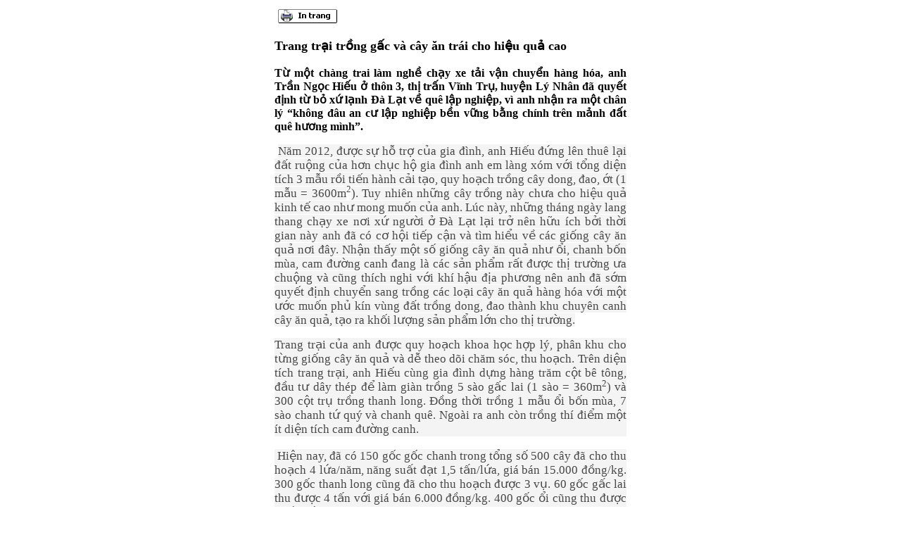

--- FILE ---
content_type: text/html; charset=utf-8
request_url: http://hn2.hanam.gov.vn/vi-vn/doantn/Pages/Printer.aspx?articleID=1084
body_size: 13669
content:
<div style="width:100%; text-align:center;"><div style="width:500px;display:block; margin: 0 auto; font-family:Time New Roman; font-size:11.8pt; line-height:125%; text-align:justify; "><a href="JavaScript:window.print()"><img style="border:none; padding:5px;" src="/_CONTROLTEMPLATES/usercontrols/images/btn-print.gif"/></a><h3>Trang trại trồng gấc và cây ăn trái cho hiệu quả cao</h3><b>Từ một chàng trai làm nghề chạy xe tải vận chuyển hàng hóa, anh Trần Ngọc Hiếu ở thôn 3, thị trấn Vĩnh Trụ, huyện Lý Nhân đã quyết định từ bỏ xứ lạnh Đà Lạt về quê lập nghiệp, vì anh nhận ra một chân lý “không đâu an cư lập nghiệp bền vững bằng chính trên mảnh đất quê hương mình”.</b><br /><div class=ExternalClass804AC6AEE4894A1D89F64F19EC3DAB51><p> <span style="color:rgb(71, 71, 71);font-family:'Times New Roman', serif;font-size:17.3333px;line-height:20px;text-align:justify;background-color:rgb(244, 244, 244)">Năm 2012, được sự hỗ trợ của gia đình, anh Hiếu đứng lên thuê lại đất ruộng của hơn chục hộ gia đình anh em làng xóm với tổng diện tích 3 mẫu rồi tiến hành cải tạo, quy hoạch trồng cây dong, đao, ớt (1 mẫu = 3600m</span><span style="color:rgb(71, 71, 71);font-family:inherit;text-align:justify;margin:0px;padding:0px;border:0px;font-style:inherit;font-variant:inherit;font-weight:inherit;font-stretch:inherit;font-size:13px;line-height:0;vertical-align:baseline;position:relative;top:-0.5em;letter-spacing:0px;background:transparent">2</span><span style="color:rgb(71, 71, 71);font-family:'Times New Roman', serif;font-size:17.3333px;line-height:20px;text-align:justify;background-color:rgb(244, 244, 244)">). Tuy nhiên những cây trồng này chưa cho hiệu quả kinh tế cao như mong muốn của anh. Lúc này, những tháng ngày lang thang chạy xe nơi xứ người ở Đà Lạt lại trở nên hữu ích bởi thời gian này anh đã có cơ hội tiếp cận và tìm hiểu về các giống cây ăn quả nơi đây. Nhận thấy một số giống cây ăn quả như ổi, chanh bốn mùa, cam đường canh đang là các sản phẩm rất được thị trường ưa chuộng và cũng thích nghi với khí hậu địa phương nên anh đã sớm quyết định chuyển sang trồng các loại cây ăn quả hàng hóa với một ước muốn phủ kín vùng đất trồng dong, đao thành khu chuyên canh cây ăn quả, tạo ra khối lượng sản phẩm lớn cho thị trường.</span></p>
<p style="margin:0px 0px 18px;padding:0px;border:0px;font-stretch:inherit;font-size:17.3333px;line-height:20px;font-family:'Times New Roman', serif;vertical-align:baseline;text-align:justify;color:rgb(71, 71, 71);background-image:none !important;background-attachment:initial !important;background-color:rgb(244, 244, 244);background-size:initial !important;background-origin:initial !important;background-clip:initial !important;background-position:initial !important;background-repeat:initial !important">Trang trại của anh được quy hoạch khoa học hợp lý, phân khu cho từng giống cây ăn quả và dễ theo dõi chăm sóc, thu hoạch. Trên diện tích trang trại, anh Hiếu cùng gia đình dựng hàng trăm cột bê tông, đầu tư dây thép để làm giàn trồng 5 sào gấc lai (1 sào = 360m<span style="margin:0px;padding:0px;border:0px;font-style:inherit;font-variant:inherit;font-weight:inherit;font-stretch:inherit;font-size:13px;line-height:0;font-family:inherit;vertical-align:baseline;position:relative;top:-0.5em;letter-spacing:0px;background:transparent">2</span>) và 300 cột trụ trồng thanh long. Đồng thời trồng 1 mẫu ổi bốn mùa, 7 sào chanh tứ quý và chanh quê. Ngoài ra anh còn trồng thí điểm một ít diện tích cam đường canh.</p>
<p style="margin:0px 0px 18px;padding:0px;border:0px;font-stretch:inherit;font-size:17.3333px;line-height:20px;font-family:'Times New Roman', serif;vertical-align:baseline;text-align:justify;color:rgb(71, 71, 71);background-image:none !important;background-attachment:initial !important;background-color:rgb(244, 244, 244);background-size:initial !important;background-origin:initial !important;background-clip:initial !important;background-position:initial !important;background-repeat:initial !important"> Hiện nay, đã có 150 gốc gốc chanh trong tổng số 500 cây đã cho thu hoạch 4 lứa/năm, năng suất đạt 1,5 tấn/lứa, giá bán 15.000 đồng/kg. 300 gốc thanh long cũng đã cho thu hoạch được 3 vụ. 60 gốc gấc lai thu được 4 tấn với giá bán 6.000 đồng/kg. 400 gốc ổi cũng thu được 2 tấn với giá bán trung bình 20.000 đồng/kg.</p>
<p style="margin:0px 0px 18px;padding:0px;border:0px;font-stretch:inherit;font-size:17.3333px;line-height:20px;font-family:'Times New Roman', serif;vertical-align:baseline;text-align:justify;color:rgb(71, 71, 71);background-image:none !important;background-attachment:initial !important;background-color:rgb(244, 244, 244);background-size:initial !important;background-origin:initial !important;background-clip:initial !important;background-position:initial !important;background-repeat:initial !important">Bên cạnh mục đích trồng cây thu quả để bán, anh cũng đã học hỏi kinh nghiệm ghép cành nhân giống ổi, chanh để bán giống với giá trung bình 15-18.000 đồng/cành. Tính riêng ghép cành nhân giống chanh cũng đã giúp anh thu 100 triệu đồng. Anh cho biết: Chanh sử dụng được cả lá và quả làm gia vị trong bữa ăn không thể thiếu của các gia đình hàng ngày, nên không bao giờ sợ bị “thiu”, đầu tư vào nó rất yên tâm. Đồng thời nhận thức của của người dân hiện nay đã biết “người Việt ưu tiên hàng Việt”, dần tẩy chay những hoa quả có xuất xứ từ Trung Quốc kém chất lượng, không đảm bảo sức khỏe cho con người, nên cây cam đường canh, ổi 4 mùa và thanh long cũng là lựa chọn chủ lực để đưa vào trồng trong các năm tiếp theo.</p>
<p style="margin:0px 0px 18px;padding:0px;border:0px;font-stretch:inherit;font-size:17.3333px;line-height:20px;font-family:'Times New Roman', serif;vertical-align:baseline;text-align:justify;color:rgb(71, 71, 71);background-image:none !important;background-attachment:initial !important;background-color:rgb(244, 244, 244);background-size:initial !important;background-origin:initial !important;background-clip:initial !important;background-position:initial !important;background-repeat:initial !important">Anh Hiếu cho biết, anh vừa làm vừa loại bỏ những cây hiệu quả kém về năng suất và kinh tế để dành đất, sàng lọc chọn những cây cho hiệu quả kinh tế cao. Bên cạnh đó, để chủ động trong sản xuất, anh đã mạnh dạn đầu tư các máy móc như máy làm đất, hệ thống ống bơm nước quanh trang trại… Vào những lúc cao điểm, anh thuê thêm nhân công lao động trong các khâu như dọn cỏ, bón phân, bọc nylon bảo vệ quả tránh bị dòi đục quả… Ba tháng một lần anh cho ủ phân hữu cơ bằng cách ngâm đỗ tương trộn với lân supe (hoặc ngô với lượng nhiều hơn) để bón vào gốc cây. Phương pháp này giúp cải tạo đất rất tốt và được lâu bền. Ngoài ra anh còn bón thêm NPK và muối cá để bổ sung đạm cho cây.</p>
<p style="margin:0px 0px 18px;padding:0px;border:0px;font-stretch:inherit;font-size:17.3333px;line-height:20px;font-family:'Times New Roman', serif;vertical-align:baseline;text-align:justify;color:rgb(71, 71, 71);background-image:none !important;background-attachment:initial !important;background-color:rgb(244, 244, 244);background-size:initial !important;background-origin:initial !important;background-clip:initial !important;background-position:initial !important;background-repeat:initial !important"> </p>
<div style="margin:0px;padding:0px;border:0px;font-stretch:inherit;font-size:17.3333px;line-height:20px;font-family:'Times New Roman', serif;vertical-align:baseline;color:rgb(71, 71, 71);text-align:center;background:rgb(244, 244, 244)"><img alt="" src="http://www.khuyennongvn.gov.vn/portals/0/news_images/2016/01/hangweb/chanh2.JPG" width=500px style="margin:0px;padding:0px;border:0px;font-style:inherit;font-variant:inherit;font-weight:inherit;font-stretch:inherit;font-size:inherit;line-height:inherit;font-family:inherit;vertical-align:baseline;letter-spacing:0px;background:transparent"></div>
<div style="margin:5px 0px 0px;padding:0px;border:0px;font-style:italic;font-stretch:inherit;font-size:14px;line-height:20px;font-family:'Times New Roman', serif;vertical-align:baseline;color:rgb(102, 102, 102);text-align:center;background:rgb(244, 244, 244)">Một góc vườn chanh của anh Hiếu</div>
<p style="margin:0px 0px 18px;padding:0px;border:0px;font-stretch:inherit;font-size:17.3333px;line-height:20px;font-family:'Times New Roman', serif;vertical-align:baseline;text-align:justify;color:rgb(71, 71, 71);background-image:none !important;background-attachment:initial !important;background-color:rgb(244, 244, 244);background-size:initial !important;background-origin:initial !important;background-clip:initial !important;background-position:initial !important;background-repeat:initial !important"> </p>
<p style="margin:0px 0px 18px;padding:0px;border:0px;font-stretch:inherit;font-size:17.3333px;line-height:20px;font-family:'Times New Roman', serif;vertical-align:baseline;text-align:justify;color:rgb(71, 71, 71);background-image:none !important;background-attachment:initial !important;background-color:rgb(244, 244, 244);background-size:initial !important;background-origin:initial !important;background-clip:initial !important;background-position:initial !important;background-repeat:initial !important">Tận mắt chứng kiến khu trang trại của anh Hiếu mới thấy hết được quy mô rộng lớn cũng như ý chí dám nghĩ dám làm, công sức lao động, tâm huyết và thời gian, đặc biệt là vốn đầu tư của người nông dân này. Anh tâm sự, với anh, nghĩ là làm. Chưa một lần anh ngồi hạch toán xem con số đầu tư lên đến bao nhiêu và lợi nhuận thu về thế nào, vì nếu cứ nghĩ đến nó thì sẽ luẩn quẩn mà ảnh hưởng đến chí lớn. Anh chỉ biết mỗi ngày nhìn thấy cơ ngơi trang trại ngày càng hiện ra hình hài rõ nét là thấy yên tâm tiếp tục cho những năm sau.</p>
<p style="margin:0px 0px 18px;padding:0px;border:0px;font-stretch:inherit;font-size:17.3333px;line-height:20px;font-family:'Times New Roman', serif;vertical-align:baseline;text-align:justify;color:rgb(71, 71, 71);background-image:none !important;background-attachment:initial !important;background-color:rgb(244, 244, 244);background-size:initial !important;background-origin:initial !important;background-clip:initial !important;background-position:initial !important;background-repeat:initial !important">Được biết thị trường tiêu thụ của anh hiện nay chủ yếu phục vụ trong huyện và một số vùng lân cận mà đôi lúc vào những dịp cao điểm còn không đủ sản phẩm để bán. Những ngày rằm, mùng một, hay lễ tết khu trang trại của anh ồn ào náo nhiệt bởi những khách hàng quen, lạ đến tìm mua trái ngọt, bởi với họ không gì thích thú, yên tâm hơn khi được đặt chân tới vườn và tận tay hái lựa chon những quả tươi, chất lượng về cho người thân mình thưởng thức.</p>
<p style="margin:0px 0px 18px;padding:0px;border:0px;font-stretch:inherit;font-size:17.3333px;line-height:20px;font-family:'Times New Roman', serif;vertical-align:baseline;text-align:justify;color:rgb(71, 71, 71);background-image:none !important;background-attachment:initial !important;background-color:rgb(244, 244, 244);background-size:initial !important;background-origin:initial !important;background-clip:initial !important;background-position:initial !important;background-repeat:initial !important">Chỉ mới ở độ tuổi 33, nhưng bí thư đoàn thanh niên xóm 3, Thị trấn Vĩnh trụ - Trần Ngọc Hiếu đã khởi nghiệp thành công cho mình cơ ngơi sự nghiệp và vinh dự được nhận giấy khen “Thanh niên làm kinh tế giỏi của Tỉnh đoàn Hà Nam năm 2015”.</p>
<p style="margin:0px 0px 18px;padding:0px;border:0px;font-stretch:inherit;font-size:17.3333px;line-height:20px;font-family:'Times New Roman', serif;vertical-align:baseline;text-align:justify;color:rgb(71, 71, 71);background-image:none !important;background-attachment:initial !important;background-color:rgb(244, 244, 244);background-size:initial !important;background-origin:initial !important;background-clip:initial !important;background-position:initial !important;background-repeat:initial !important">Chú thích ảnh: Mô hình trồng Gấc và cây ăn quả của anh Trần Ngọc Hiếu ở Thị Trấn Vĩnh Trụ, huyện Lý Nhân - Hà Nam</p></div><br /><a href="JavaScript:window.print()"><img style="border:none; padding:5px;" src="/_CONTROLTEMPLATES/usercontrols/images/btn-print.gif"/></a></div></div>